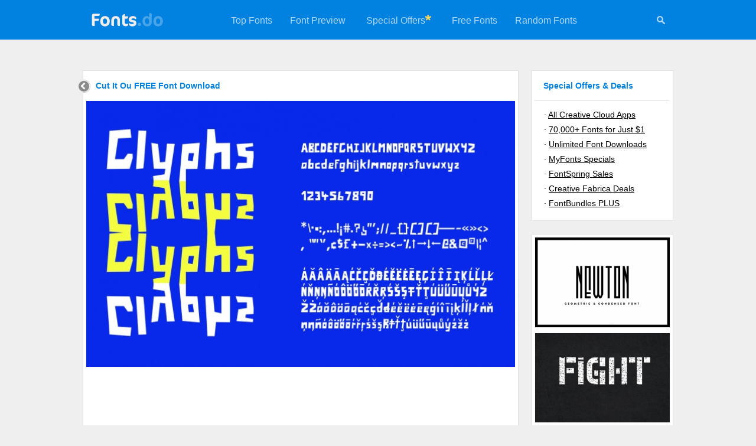

--- FILE ---
content_type: text/html; charset=UTF-8
request_url: https://fonts.do/cut-it-ou-free_font-download
body_size: 4524
content:

<!DOCTYPE html>
<html xmlns="http://www.w3.org/1999/xhtml" lang="en">

<head>
	<title>Cut It Ou FREE Font Download</title>
	<meta name="description" content="Free download of Cut It Out Font. Released in 2017 by Noponies and licensed for personal and commercial-use" />
	<meta name="keywords" content="Free,download,of,Cut,It,Out,Font.,Released,in,2017,by,Noponies,and,licensed,for,personal,and,commercial-use" />
	<meta name="distribution" content="Global" />
	<meta name="rating" content="General" />
	<meta name="language" content="en-us" />
	<meta name="robots" content="index,follow" />
	<meta http-equiv="Content-Type" content="text/html; charset=UTF-8" />

	<script data-ad-client="ca-pub-5595808001740123" async src="https://pagead2.googlesyndication.com/pagead/js/adsbygoogle.js"></script>

	<meta name="twitter:card" content="summary_large_image" />
    <meta property="og:title" content="Cut It Ou FREE Font Download">
    <meta property="twitter:title" content="Cut It Ou FREE Font Download">
    <meta name="twitter:title" content="Cut It Ou FREE Font Download">
    <meta property="og:description" content="Free download of Cut It Out Font. Released in 2017 by Noponies and licensed for personal and commercial-use">
    <meta property="twitter:description" content="Free download of Cut It Out Font. Released in 2017 by Noponies and licensed for personal and commercial-use">
    <meta name="twitter:description" content="Free download of Cut It Out Font. Released in 2017 by Noponies and licensed for personal and commercial-use">
    <meta name="twitter:site" content="@fonts_do" />
    <meta name="twitter:creator" content="@fonts_do" />

	<meta property="twitter:image" content="https://fonts.do/thumbs728/19/197410.jpg">
	<meta property="og:image" content="https://fonts.do/thumbs728/19/197410.jpg">
	<meta name="twitter:image" content="https://fonts.do/thumbs728/19/197410.jpg">
	
	<script data-react-helmet="true" class="structured-data-list" type="application/ld+json">
    {"@context":"https://schema.org",
    "@type":"Product",
    "name":"Cut It Ou FREE Font Download",
    "sku":"cut-it-ou-free",
	"mpn":"cut-it-ou-free",
    "image":["https://fonts.do/thumbs728/19/197410.jpg"],
	"offers":{
    	"@type": "Offer",
        "price": "0",
		"priceCurrency":"USD",
		"availability":"https://schema.org/InStock"
    },
    "description":"Free download of Cut It Out Font. Released in 2017 by Noponies and licensed for personal and commercial-use",
    "brand":" Noponies "}
    </script>
    <script type="application/ld+json">{"@context":"http://schema.org","@type":"WebSite","name":"Fonts.do","url":"https://fonts.do"}</script>
    
    <link rel="canonical" href="https://fonts.do/cut-it-ou-free_font-download" />
	<link rel="icon" type="image/svg+xml" href="/favicon.svg" />        		
	<link rel="stylesheet" type="text/css" href="/style.css" />
    
	<meta name="viewport" content="width=device-width, user-scalable=false;">
	<link rel="stylesheet" href="/mobile.css" media="(max-width: 770px)" />
    
    <style>
		.hh1{
			margin-bottom:7px;
		}
		
				.details_thumb{
			  object-fit: cover;
			
			  width: 726px;
			  height: 400px;
		}
				.details_thumb{
			  object-fit: cover;
			
			  width: 726px;
			  height: 450px;
		}
			</style>
    
	<script>
	function check_mail()
	{	
		var re3 = /^\s*([a-zA-Z0-9\._\-\+]{1,100})@([a-zA-Z0-9\.\-_]){1,100}\.([a-zA-Z]{2,7})\s*$/gi;
		
		email = document.getElementById("nemail");
		
		if (email.value.length>=0 && !email.value.match(re3)) 
		{
			alert("Please enter a valid email address");
			email.focus();
			return false;
		}
		else if (email.value.length<=6) 
		{
			alert("Your email address looks too short. Please retry");
			email.focus();
			return false;
		}
		
		return true;
	}
    </script>
</head>

<body>
	

<script>
	function menu_hide() 
	{
		document.getElementById("menu").style.display = "none";
		document.getElementById("icons").style.display = "none";
		
		document.getElementById("search_form").style.display = "block";
		document.getElementById("search").focus();
	}
</script>

<div class="header">
    <a href="/" title="Fonts.do">
        <img src="/images/logo.png" alt="Fonts.do" title="Fonts.do" border="0" class="logo" />
    </a>

    <div id="icons">
    	 <a href="#" onClick="menu_hide()" id="mysearch" title="Search +350,000 Fonts"><img src="/images/search.png" width="16" height="16" alt="Search +350,000 Fonts" 
         	onmouseover="this.src='/images/search_white.png'" onmouseout="this.src='/images/search.png'"
         /></a>
    </div>
    
    <ul id="menu">    
                <li><a href="/top">Top Fonts</a></li>
        <li><a href="/preview">Font Preview</a></li>
                <li style="padding:25px 0 25px 20px;"><a href="https://adobe.prf.hn/click/camref:1101lr4zu/destination:https://www.adobe.com/creativecloud.html" target="_blank">Special Offers</a></li>
        <li style="padding:20px 20px 0 0;"><img src="/images/asterisk.gif" width="10" height="10" alt="Special Offers"></li>
                                 <li><a href="/free">Free Fonts</a></li>
        <li><a href="/random">Random Fonts</a></li>
    </ul>
    
	    
    <form action="/search" method="post" id="search_form">
        <input type="text" name="search" id="search" class="search-site-input" minlength="3" value="" placeholder="Search more than 350,000 fonts" />
        <input type="image" src="/images/search.png" name="submit" class="search-site-button" title="Search 350,000 Fonts" alt="Search 350,000 Fonts" 
            onclick="
                if(document.getElementById('search').value == '') 
                {
                    document.getElementById('search_form').style.display = 'none';
                                    
                    document.getElementById('menu').style.display = 'block';
                    document.getElementById('icons').style.display = 'block';
                       
                    return false;
                }
            "       
         />
    </form>
</div>


    
	<div class="container2">
    <div class="container" style="width:728px;">
      	<a href="/" title="Home" class="back"><img src="/images/back.gif" width="23" height="24" /></a><div class="hh1"><h1>Cut It Ou FREE Font Download</h1></div><img src="thumbs728/19/197410.jpg" title="Cut It Ou Font Download" alt="Cut It Ou Font Download" class="details_thumb"><div style="float:left; width:728px; margin-bottom:15px;"><script async src="https://pagead2.googlesyndication.com/pagead/js/adsbygoogle.js"></script>
<!-- Fonts.do 728x90 -->
<ins class="adsbygoogle"
     style="display:inline-block;width:728px;height:90px"
     data-ad-client="ca-pub-5595808001740123"
     data-ad-slot="5231675997"></ins>
<script>
     (adsbygoogle = window.adsbygoogle || []).push({});
</script></div><div class="font_info"><a href="https://www.fontspace.com/get/family/6eyyw" class="download" title="Cut It Ou download"><img src="/images/download.png" width="27" height="21" class="download_icon">Download now</a><b>Designer:</b>  Noponies <br><b>License:</b> SIL Open Font License (OFL)<br></div><div style="float:left; width:728px; margin-bottom:15px;"><script async src="https://pagead2.googlesyndication.com/pagead/js/adsbygoogle.js"></script>
<!-- Fonts.do 728x90 -->
<ins class="adsbygoogle"
     style="display:inline-block;width:728px;height:90px"
     data-ad-client="ca-pub-5595808001740123"
     data-ad-slot="5231675997"></ins>
<script>
     (adsbygoogle = window.adsbygoogle || []).push({});
</script></div><div class="description">Free download of Cut It Out Font. Released in 2017 by Noponies and licensed for personal and commercial-use<br><br>CUT IT OUT<br><br>An angular display typeface.<br><br>Process<br>Cut It Out is drawn from letter forms made whilst cutting paper with scissors in the Graphic Design lab at work. Simple rules were established to flesh out the rest of the faces characters after the original â€˜Aâ€™ was physically cut. No curves, straight lines, random distribution of points.<br><br><br><b>File Size:</b> 20.98 MB<br><div style="float:left; width:728px; margin:15px 0 15px -12px;"><script async src="https://pagead2.googlesyndication.com/pagead/js/adsbygoogle.js"></script>
<!-- Fonts.do 728x90 -->
<ins class="adsbygoogle"
     style="display:inline-block;width:728px;height:90px"
     data-ad-client="ca-pub-5595808001740123"
     data-ad-slot="5231675997"></ins>
<script>
     (adsbygoogle = window.adsbygoogle || []).push({});
</script></div><br><b>Tags:</b> sans, <a href="angular_tfonts" title="Angular Fonts">angular</a>, <a href="cutout_tfonts" title="Cutout Fonts">cutout</a>, <a href="display_tfonts" title="Display Fonts">display</a><br><br><b>Release date:</b> September 20, 2017<br><br>You can use this font for:<br> 
			- Design projects: create images or vector artwork, including logos<br>
			- Website publishing: create a Web Project to add any font from our service to your website<br>
			- PDFs: embed fonts in PDFs for viewing and printing<br>
			- Video and broadcast: use fonts to create in-house or commercial video content and more<br>
			- The fonts are designed to work on MacOS (Apple) and Windows (Microsoft)<br><br><b>Preview:</b></div></div><div class="envato"><a href="https://adobe.prf.hn/click/camref:1101lr4zu/destination:https://www.adobe.com/sign.html" target="_blank"><img src="images/adobe5_728x90.png"></a></div><div class="newsletter_box_small"><form action="/newsletter" method="POST" onsubmit="return check_mail();"><input type="text" minlength="6" class="newsletter_input_small" name="nemail" id="nemail"  placeholder="Get the newest fonts in your inbox once a week" /><input type="submit" class="newsletter_button" value="Subscribe" /></form><img src="/images/newsletter_corner.png" width="59" height="57"></div></div><div class="sidebar">
    <font class="sidebar_header">Special Offers & Deals</font>
    <div class="sidebar_links">
        &middot;&nbsp;<a target="_blank" href="https://adobe.prf.hn/click/camref:1101lr4zu/destination:https://www.adobe.com/creativecloud.html">All Creative Cloud Apps</a><br>
    	&middot;&nbsp;<a target="_blank" href="https://www.creativefabrica.com/promo/2069/FGHIJKLMNO">70,000+ Fonts for Just $1</a><br>         &middot;&nbsp;<a target="_blank" href="https://1.envato.market/c/2390231/431866/4662">Unlimited Font Downloads</a><br>
		&middot;&nbsp;<a target="_blank" href="https://www.tkqlhce.com/click-101013128-15541006">MyFonts Specials</a><br>
        &middot;&nbsp;<a target="_blank" href="https://www.fontspring.com/sales">FontSpring Sales</a><br>
        &middot;&nbsp;<a target="_blank" href="https://www.creativefabrica.com/discount-deals/ref/238194/">Creative Fabrica Deals</a><br>
                &middot;&nbsp;<a target="_blank" href="https://fontbundles.net/plus-features?pref=mU6e8P">FontBundles PLUS</a>
    </div>
</div>


<div class="sidebar">
         
	
	<a href="newton-3_font-download" title="Newton Font Download"><img src="thumbs309/12/122581.jpg" alt="Newton Font Download"></a><a href="fight-1_font-download" title="Fight Font Download"><img src="thumbs309/24/242281.jpg" alt="Fight Font Download"></a><a href="torino-display-jf-pro_font-download" title="Torino Display JF Pro Font Download"><img src="thumbs309/3/32279.jpg" alt="Torino Display JF Pro Font Download"></a><a href="alexandria-brush_font-download" title="Alexandria Brush Font Download"><img src="thumbs309/28/281017.jpg" alt="Alexandria Brush Font Download"></a><a href="machina_font-download" title="Machina Font Download"><img src="thumbs309/0/1376.jpg" alt="Machina Font Download"></a><a href="https://adobe.prf.hn/click/camref:1101lr4zu/destination:https://www.adobe.com/creativecloud/plans.html" target="_blank"><img src="images/adobe8_160x600.jpg"></a>    
    </div><div class="footer">
<a href="https://www.pinterest.com/fonts_do/" title="Fonts.do on Pinterest" target="_blank"><img src="/images/icon_pinterest.png" width="15" height="15" border=0></a> &nbsp; &nbsp;
<a href="https://www.instagram.com/fonts.do/" title="Fonts.do on Instagram" target="_blank"><img src="/images/icon_instagram.png" width="15" height="15" border=0></a> &nbsp; &nbsp;
<a href="https://www.facebook.com/fonts.do/" title="Fonts.do on Facebook" target="_blank"><img src="/images/icon_facebook.png" width="15" height="15" border=0></a> &nbsp; &nbsp;
<a href="https://www.twitter.com/fonts_do/" title="Fonts.do on Twitter" target="_blank"><img src="/images/icon_twitter.png" width="15" height="15" border=0></a><br>

    <b>Fonts.do</b> is the largest collection of premium fonts, with more than 350,000 items<br>
    
    &copy;2019-2026 <a href="/" title="Premium Fonts Download">Fonts.do</a> &nbsp;&middot;&nbsp;
        <a href="/years" title="Fonts by Year">Fonts by Year</a> &nbsp;&middot;&nbsp;
    <a href="/bundles" title="Font Bundles, Packs and Collections">Font Bundles</a> &nbsp;&middot;&nbsp;
    <a href="/newsletter" title="Fonts Newsletter">Newsletter</a> &nbsp;&middot;&nbsp;
    <a href="/about-us" title="About us">About</a> &nbsp;&middot;&nbsp;
    <a href="/terms" title="Terms and Conditions">Terms</a> &nbsp;&middot;&nbsp;
    <a href="/privacy-policy" title="Privacy policy">Privacy</a> &nbsp;&middot;&nbsp;
    <a href="https://contact.do/fonts" target="_blank" title="Contact">Contact</a>
    <br>
        
        
        <br />
</div>
    
<a href="#" class="scrollToTop" title="Back to the top"><img src="/images/top.gif" alt="Back to the top" /></a>


<!-- Pixel Code for https://app.usermetric.io/ -->
<script defer src="https://app.usermetric.io/pixel/sKa59RGZ0j7X6G1x"></script>
<!-- END Pixel Code -->



       
<script>(function(){function c(){var b=a.contentDocument||a.contentWindow.document;if(b){var d=b.createElement('script');d.innerHTML="window.__CF$cv$params={r:'9c3437cc29cba151',t:'MTc2OTMwNjg1Ng=='};var a=document.createElement('script');a.src='/cdn-cgi/challenge-platform/scripts/jsd/main.js';document.getElementsByTagName('head')[0].appendChild(a);";b.getElementsByTagName('head')[0].appendChild(d)}}if(document.body){var a=document.createElement('iframe');a.height=1;a.width=1;a.style.position='absolute';a.style.top=0;a.style.left=0;a.style.border='none';a.style.visibility='hidden';document.body.appendChild(a);if('loading'!==document.readyState)c();else if(window.addEventListener)document.addEventListener('DOMContentLoaded',c);else{var e=document.onreadystatechange||function(){};document.onreadystatechange=function(b){e(b);'loading'!==document.readyState&&(document.onreadystatechange=e,c())}}}})();</script><script defer src="https://static.cloudflareinsights.com/beacon.min.js/vcd15cbe7772f49c399c6a5babf22c1241717689176015" integrity="sha512-ZpsOmlRQV6y907TI0dKBHq9Md29nnaEIPlkf84rnaERnq6zvWvPUqr2ft8M1aS28oN72PdrCzSjY4U6VaAw1EQ==" data-cf-beacon='{"version":"2024.11.0","token":"a867b69b350748df8b268f5de065fa0a","r":1,"server_timing":{"name":{"cfCacheStatus":true,"cfEdge":true,"cfExtPri":true,"cfL4":true,"cfOrigin":true,"cfSpeedBrain":true},"location_startswith":null}}' crossorigin="anonymous"></script>
</body>
</html>

--- FILE ---
content_type: text/html; charset=utf-8
request_url: https://www.google.com/recaptcha/api2/aframe
body_size: 266
content:
<!DOCTYPE HTML><html><head><meta http-equiv="content-type" content="text/html; charset=UTF-8"></head><body><script nonce="B8TPx-MKg3Evr6xz7vssag">/** Anti-fraud and anti-abuse applications only. See google.com/recaptcha */ try{var clients={'sodar':'https://pagead2.googlesyndication.com/pagead/sodar?'};window.addEventListener("message",function(a){try{if(a.source===window.parent){var b=JSON.parse(a.data);var c=clients[b['id']];if(c){var d=document.createElement('img');d.src=c+b['params']+'&rc='+(localStorage.getItem("rc::a")?sessionStorage.getItem("rc::b"):"");window.document.body.appendChild(d);sessionStorage.setItem("rc::e",parseInt(sessionStorage.getItem("rc::e")||0)+1);localStorage.setItem("rc::h",'1769306860141');}}}catch(b){}});window.parent.postMessage("_grecaptcha_ready", "*");}catch(b){}</script></body></html>

--- FILE ---
content_type: text/css
request_url: https://fonts.do/style.css
body_size: 1931
content:
/*https://dev.to/mnathani/two-lines-of-css-that-boosts-7x-rendering-performance-4mjd*/
{
  content-visibility: auto;
  contain-intrinsic-size: 1px 5000px;
}

body {
	margin:0;
	padding:0;
	font-family: Arial, Helvetica, Verdana; 
	font-size:14px;
	color: #000000;
	background-color:#efefef;
	margin:0 auto;
	width:1000px;
	line-height:20px;
	
	background-image:url("/images/menu_background.gif");
	background-repeat:repeat-x;
	background-position:top;
}

:focus, :active { 
	outline: 0; 
} 

a, a:visited, a:hover{
	color: #000000;
}
a:hover{
	color:#0181e0;	
}

img{
	border:0;
}

.container, .container_index{
	float:left;
	position:relative;
	width:1000px;
	text-align:justify;
	min-height:700px;
}
.container{
	position:relative;
	width:728px;
	background-color:white;
	padding:4px 4px 25px 4px;
	border:1px solid #e2e1e1;
}
.container_big{
	float:left;
	width:968px;
	padding:25px 15px;
	border:1px solid #e2e1e1;
	background-color:white;
	min-height:700px;
}
.container2{
	float:left;
	width:738px;
	margin-bottom:0px;
}

.content{
	float:left;
	width:712px;
	margin-left:7px;
}
.container a, .container a:visited, .container a:hover{
	color: #0181e0;
	text-decoration:none;
}
.container a:hover{
	color:#0181e0;
	text-decoration:underline;
}

.back{
	position:absolute;
	left:-10px;
	top:14px;
}

h1{
	font-size:14px;
	font-weight:bold;
	padding:0;
	margin:0;
	display:inline;
	color:#0181e0;
}
.hh1, .sidebar_header{
	float:left;
	width:728px;
	font-size:14px;
	font-weight:bold;
	padding:0;
	margin:0;
	margin-left:6px;
	display:inline;
	color:#bbb;
	padding:11px 0 8px 11px;
}
.hh1 a, .hh1 a:hover, .hh1 a:visited{
	color:#bbb;
	font-weight:100;
}
.sidebar_header{
	width:172px;
	color:#0181e0;
	margin-bottom:7px;
	padding:11px 0 8px 9px;
}

.h1_index{
	float:left;
	width:968px;
	padding:15px;
	background-color:white;
	border:1px solid #e2e1e1;
	margin-bottom:15px;
}
.h1_index span{
	float:left;
	width:200px;
}
.h1_index a, .h1_index a:visited, .h1_index a:hover{
	float:right;
	width:200px;
	text-align:right;
	font-weight:normal;
}

a.feature_link, a.feature_link:visited, a.feature_link:hover{
	color:#5ebd03;
}
a.feature_link:hover{
	color:black;
}

#search_form{
	display:none;
	float:right;
	position:relative;
	width:750px;
}
.search-site-input{
	float:right;
	width:750px;
	padding:13px;
	border:1px solid #0181e0;
	color:#4e4e4e;
	font-size:16px;
	margin-top:10px;
}
.search-site-button{
	position:absolute;
	right:13px;
	top:26px;
	width:16px;
	height:16px;
	cursor:pointer;
}

#icons{
	float:right;
	width: 16px;
	text-align:right;
	margin:26px 13px 0 0;
}

.envato{
	float:left;
	width:732px;
	padding:4px 0 0 4px;
	margin-top:25px;
	background-color:white;
	border:1px solid #e2e1e1;
}
.envato img:hover
{
	opacity: 0.7;
	filter: alpha(opacity=70); /* For IE8 and earlier */
	-moz-opacity: 0.7;
	-ms-filter:"progid:DXImageTransform.Microsoft.Alpha(Opacity=70)";/*IE8*/
}

.newsletter_box, .newsletter_box_small{
	position:relative;
	float:left;
	width:1000px;
	margin-bottom:31px;
	background-color:#ffda4b;
}
.newsletter_box_small{
	float:left;
	width:738px;
	margin-top:25px;
	margin-bottom:0;
}
.newsletter_box form, .newsletter_box_small form{
	float:left;
	width:998px;
	padding:26px 0;
	background-color:#ffda4b;
	border:1px solid #f3c025;
}
.newsletter_box_small form{
	width:736px;
}
.newsletter_box img, .newsletter_box_small img{
	position:absolute;
	right:0;
	bottom:0;
}
.newsletter_input, .newsletter_button, .newsletter_input_small{
	padding:14px;
	font-size:16px;
	border:1px solid #f3c025;
	margin:0;
	margin-left:175px;
	
	width:500px;
	
    -webkit-appearance:none;
    -moz-appearance:none;
    -ms-appearance:none;
    -o-appearance:none;
    appearance:none;
}
.newsletter_input_small{
	width:400px;
	margin-left:93px;
}
.newsletter_button{
	width:120px;
	cursor: pointer;
	color:black;
	background-color:#f3c025;
	border:1px solid #f3c025;
	
	font-weight:bold;

	margin:0;
}
.newsletter_button:hover{
	color:white;
	background-color:black;
	border:1px solid black;
}

::placeholder { /* Chrome, Firefox, Opera, Safari 10.1+ */
  color: #bbb;
  opacity: 1; /* Firefox */
}

:-ms-input-placeholder { /* Internet Explorer 10-11 */
  color: #bbb;
}

::-ms-input-placeholder { /* Microsoft Edge */
  color: #bbb;
}

form{
	margin:0;
	padding:0;
}

.statbar{
  position: fixed;
  width: 300px;
  height: 200px;
  left: 0;
  top: 115px;
}

#menu{
	list-style-type: none;
	margin:0;
	padding:0;
	
	float:right;
	width:735px;
	background-color:#0181e0;
	font-size:16px;
	
	height:67px;
}
#menu li{
	margin:0;
	padding:0;
	float:left;
	text-align:center;
	padding:25px 15px;
}
#menu a, #menu a:visited, #menu a:hover{
	color:#b3d9f6;
	text-decoration:none;
}
#menu a:hover{
	color:white;
}

.header{
	float:left;
	width:1000px;
	height:67px;
	margin-bottom:52px;
	background-color:#0181e0;
}

.logo{
	float:left;
	width:122px;
	height:25px;
	margin:21px 50px 0 15px;
	background-color:#0181e0;
}
.date{
	float:left;
	width:295px;
	margin-top:5px;
}
.slogan{
	float:left;
	width:345px;
	text-align:center;
	color:#e47b1f;
	font-weight:bold;
	margin-top:5px;
}
.fontcount{
	float:right;
	width:250px;
	text-align:right;
	margin-top:5px;
}

.rss{
	position:absolute;
	top:83px;
	left:916px;
	width:18px;
	height:18px;
}

.tags{
	float:left;
	width:728px;
	margin-top:30px;
	text-align:justify;
}
a.ftag, a:visited.ftag, a:hover.ftag{
	border:1px solid #afd5e4;
	text-decoration:none;
	padding:2px 4px;
	line-height:30px;
}
a:hover.ftag{
	color:#000000;
	border:1px solid #000000;
}

.item{
	float:left;
	width:314px;
	height:263px;
	background-color:white;
	border:1px solid #e2e1e1;
	margin:0 26px 31px 0;
}
.item_title{
	float:left;
	width:248px;
	margin: 13px 0 0 15px;
}
a.item_title, a:visited.item_title, a:hover.item_title{
	color:#6a6a6a;
	text-decoration:none;
}
a:hover.item_title{
	color:#0181e0;
}
.views_count{
	float:left;
	margin:13px 0 0 0;
	width:20px;
	text-align:left;
	color:#b2b2b2;
}
.views_icon{
	float:left;
	width:18px;
	height:12px;
	margin:17px 5px 0 0;
}
.thumb{
	float:left;
	width:304px;
	height:201px;
	margin:4px;
	border:1px solid #f6f6f6;
}
.thumb:hover
{
	opacity: 0.7;
	filter: alpha(opacity=70); /* For IE8 and earlier */
	-moz-opacity: 0.7;
	-ms-filter:"progid:DXImageTransform.Microsoft.Alpha(Opacity=70)";/*IE8*/
}

.random_more{
	float:left;
	width:1000px;
	text-align:center;
	font-size:16px;
}
a.random_more, a:visited.random_more, a:hover.random_more{
	color:#0181e0;
	text-decoration:underline;
}
a:hover.random_more{
	text-decoration:none;
}

.details_thumb{
	border:1px solid #f6f6f6;
	margin-bottom:10px;
}

.description{
	float:left;
	margin:0 12px;
	width:704px;
}

a.download, a.download:visited, a.download:hover{
	float:right;
	margin-top:5px;
	padding:8px 53px 8px 85px;
	border:1px solid #e2bc2a;
	background-color:#ffda4b;
	color:black;
	text-decoration:none;
	position:relative;
	font-size:16px;
}
a.download:hover{
	border:1px solid black;
}
.download_icon{
	position:absolute;
	top:9px;
	left:53px;
}

.font_info{
	float:left;
	width:704px;
	margin:0 0 20px 12px;
	line-height: 25px;
}
.font_preview{
	width:654px;
	padding:25px;
	border:1px solid #f6f6f6;
	margin-top:5px;
}
.font_link{
	float:left;
	width:728px;
	text-align:left;
	margin-bottom:35px;
}
.what_font_image{
	width:726px;
	border:1px solid #eae8e8;
}

.whatthefont{
	float:left;
	width:606px;
	padding:30px 60px;
	border:1px solid #eae8e8;
	margin-bottom: 40px;
	font-size: 16px;
}

.regularprice{
	text-decoration:line-through;
	color:#bbb;
}

.sidebar, .sidebar_simple{
	float:left;
	width:230px;
	margin-left:22px;
	margin-bottom:22px;
	background-color:white;
	padding:4px 4px 1px 4px;
	border:1px solid #e2e1e1;
}
.sidebar_simple{
	width:238px;
	padding:0;
}
.sidebar img{
	margin-bottom:3px;
	border:1px solid #fafafa;
	width:228px;
}
.sidebar img:hover, .sidebar_simple img:hover
{
	opacity: 0.7;
	filter: alpha(opacity=70); /* For IE8 and earlier */
	-moz-opacity: 0.7;
	-ms-filter:"progid:DXImageTransform.Microsoft.Alpha(Opacity=70)";/*IE8*/
}
.sidebar_links{
	float:left;
	width:196px;
	border-top:1px solid #e2e1e1;
	padding:11px 16px 15px 16px;
	line-height:25px;
}

.contact input, .contact textarea, .contact button{
	padding:10px 10px;
}

.footer{
	float:left;
	width:1000px;
	text-align:center;
	font-size:14px;
	border-top:1px solid #eae8e8;
	padding:10px 0 30px 0;
	color:#bebebe;
	margin-top:70px;
	line-height:25px;
}
.footer a, .footer a:visited, .footer a:hover{
	color:#bebebe;
}
.footer a:hover{
	color:#000000;
}


.scrollToTop{
	bottom:15px;
	right:15px;
	width:40px;
	height:40px;
	overflow:hidden;
	position: fixed;
	z-index: 100000;
	_position: absolute;
	
	display:none;
}


.pagination
{
	font-size:14px;
	line-height:22px;

	float:left;
	text-align: center;
	margin:0 auto;
	width:1000px;
	background-color:#efefef;
	color:#000;	
	margin-top: 30px;
}
.pagination a, .pagination a:visited {
	color:#000;
	text-decoration:none;
	padding:7px 11px 6px 11px;
	margin:0 7px 0 7px;
	border:1px solid #000;
}

.pagination a:hover, .pagination a:active {
	color:#0181e0;
	border:1px solid #0181e0;
	background-color:#fff;
	text-decoration:none;
}
.pagination span.selected {
	padding:7px 11px 6px 11px;
	margin:0 7px 0 7px;
	border:1px solid #ccc;
	font-weight:bold;
	color:#ccc;
	background-color:#f1f1f1;
}
.pagination span.disabled {
	padding:7px 11px 6px 11px;
	margin:0 7px 0 7px;
	border:1px solid #cccccc;
	color:#cccccc;
}

.myinfo{
	width:0px;
	height:0px;
	visibility:hidden;
}





